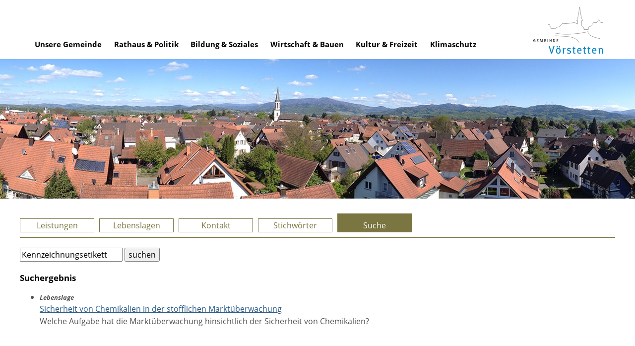

--- FILE ---
content_type: text/html; charset=iso-8859-1
request_url: https://www.voerstetten.de/de/servicebw/suche.php?searchterm=Kennzeichnungsetikett&step=2
body_size: 4382
content:
<!DOCTYPE html>

<html lang="de"
      dir="ltr">

<head>
<base target="_self">

<link rel="stylesheet" type="text/css" href="/css/standard.css?v=18103968">
<link rel="stylesheet" type="text/css" href="/css/fonts.css?v=18103968">

		
		
		<link rel="stylesheet" type="text/css" href="/css/servicebw.css?fl=1768448991">
<meta name="description" content="Suchen Sie nach Ihrem Anliegen um sich schneller im Leistungsspektrum von Service BW zu orientieren. Tippen Sie ein Stichwort ein und alle dazugeh&ouml;rigen Leistungen zu sehen.">
<meta name="keywords" content="Service,Baden-W&uuml;rttemberg,Leistungsspektrum,Orientierung,Suche,Stichwort,E-Government,v&ouml;rstetten,gemeinde,denzlingen,reute,rathaus,verwaltung">
<meta name="viewport" content="width=device-width, initial-scale=1">
<meta name="format-detection" content="telephone=no">
<meta name="theme-color" content="#E8E1D7">
<meta name="robots" content="all">

<title>Service BW Suche - Gemeinde V&ouml;rstetten</title>
<script src="/scripts/prototype.js"></script>
<script src="/scripts/scriptaculous.js?load=effects,builder"></script>
<script src="/scripts/lightbox.js"></script>
<script src="/scripts/4wsmaster.js"></script><script src="/scripts/servicebw.js.php"></script></head>

<body>
<div id="mobile_nav">
<a href="/"><img alt="Startseite" title="Startseite" src="/clips/mobile_home.svg"></a>
<a href="/de/kontakt/"><img alt="zum Kontaktformular" title="zum Kontaktformular" src="/clips/mobile_contact.svg"></a>
<a href="tel:+49766694000"><img alt="Telefon" title="Telefon +49 7666 94 000" src="/clips/mobile_phone.svg" ></a>
<a href="/de/mobile_menu/"><img alt="zum Menü" title="zum Menü" src="/clips/mobile_menu.svg" class="mobile_m"></a>
<a href="https://www.instagram.com/gemeinde_voerstetten/"><img alt="zu unserer Instagramseite" title="zu unserer Instagramseite" src="/clips/instagram.svg" class="mobile_m" style="margin-right:4px;"></a>
<div class="clear"></div>
</div>

<div id="menu_fixed">
<div id="headmenu_container"><div id="headmenu"><div id="headmenu_inner">
<ul><li><a href="/p/gemeinde" data-top="1" >Unsere Gemeinde</a><ul><li><a href="/p/grusswort" >
Gru&szlig;wort</a></li><li><a href="/de/aktuelles/" >
Aktuelles</a></li><li><a href="/de/amtsblatt/" >
Amtsblatt</a><ul><li><a href="/p/privatanzeigen" >
Privatanzeigen</a></li><li><a href="/de/zuverschenken/" >
zu verschenken...</a></li></ul></li><li><a href="/p/wichtige-rufnummern" >
Wichtige Rufnummern</a></li><li><a href="/p/einwohnerstatistikzensus" >
Einwohnerstatistik/Zensus</a></li><li><a href="/p/ortsplan" >
Ortsplan</a></li><li><a href="/p/fairtrade" >
Fairtrade-Town</a></li><li><a href="/p/geschichte" >
Geschichte</a><ul><li><a href="/p/ausschreibung-frueher" >
Ausschreibung Fr&uuml;her</a></li><li><a href="/p/landwirtschaft" >
Landwirtschaft</a></li><li><a href="/p/wasserversorgung" >
Wasserversorgung</a></li><li><a href="/p/stromversorgung" >
Stromversorgung</a></li><li><a href="/p/voerstetter-buergermeister" >
 V&ouml;rstetter B&uuml;rgermeister</a></li><li><a href="/p/buergerrecht" >
B&uuml;rgerrecht</a></li><li><a href="/p/kleindenkmale" >
Kleindenkmale</a></li><li><a href="/p/thiermondinger" >
Thiermondinger</a></li></ul></li><li><a href="/p/mitgliedschaften" >
Mitgliedschaften</a></li><li><a href="/p/stellenausschreibungen" >
Stellenausschreibungen</a></li><li><a href="/p/partnergemeinden-1" >
Partnergemeinden</a><ul><li><a href="/p/partnergemeinden" >
Frankreich</a></li><li><a href="/p/partnerschaftsverein" >
Partnerschaftsverein</a></li></ul></li><li><a href="/p/kirchengemeinden" >
Kirchengemeinden</a></li><li><a href="/p/verkehrsanbindungen" >
Verkehrsanbindungen </a></li></ul></li><li><a href="/p/rathaus" data-top="1"  class="active">Rathaus & Politik</a><ul><li><a href="/p/oeffentliche-bekanntmachungen" >
&Ouml;ffentliche Bekanntmachungen </a></li><li><a href="/p/ausschreibungen-vergabe" >
Ausschreibungen &amp; Vergabe</a><ul><li><a href="/p/oeffentliche-vergabeverfahren" >
&Ouml;ffentliche Vergabeverfahren </a></li><li><a href="/p/informationen-ueber-beauftragungen" >
Informationen &uuml;ber Beauftragungen</a></li></ul></li><li><a href="/de/mitarbeiter/" >
Mitarbeiter</a></li><li><a href="/de/wasmacheichwo/" >
Was mache ich wo?</a></li><li><a href="/p/gemeinderat" >
Gemeinderat</a><ul><li><a href="/p/ratsinformationssystem" >
Ratsinformationssystem </a></li><li><a href="/p/oeffentliche-gemeinderatsprotokolle" >
&Ouml;ffentliche Gemeinderatsprotokolle </a></li></ul></li><li><a href="/p/satzungen-neu" >
Ortsrecht/Satzungen</a></li><li><a href="/p/wahlen" >
Wahlen</a><ul><li><a href="/p/buergermeisterwahl-2025" >
B&uuml;rgermeisterwahl 2025 </a></li><li><a href="/p/bundestagswahl-2025" >
Bundestagswahl 2025 </a></li></ul></li><li><a href="/p/abfallwirtschaft" >
Abfallwirtschaft</a></li><li><a href="/p/digitales-rathaus" >
Digitales Rathaus</a></li><li><a href="/de/servicebw/" >
Service BW</a><ul><li><a href="/de/servicebw/lebenslagen.php" >
Lebenslagen</a></li><li><a href="/de/servicebw/stichwoerter.php" >
Stichw&ouml;rter</a></li><li><a href="/de/servicebw/suche.php" class="active2">
Suche</a></li></ul></li><li><a href="/p/katastrophenschutz-krisenmanagement" >
Katastrophenschutz &amp; Krisenmanagement</a><ul><li><a href="/p/aktuelleskrisenstab" >
Aktuelles/Krisenstab</a></li><li><a href="/p/vorsorge-fuer-den-notfall" >
Vorsorge f&uuml;r den Notfall</a></li><li><a href="/p/starkregenundhochwasser" >
Starkregen &amp; Hochwasser</a></li></ul></li><li><a href="/p/finanzenikvs" >
Finanzen/IKVS</a></li><li><a href="/p/formulare" >
Formulare</a></li><li><a href="/p/info-datenschutz" >
Info Datenschutz</a></li></ul></li><li><a href="/p/einrichtungen" data-top="1" >Bildung & Soziales</a><ul><li><a href="/p/betreuungseinrichtungen" >
Betreuungseinrichtungen</a></li><li><a href="/p/senioreneinrichtungen-pflegedienste" >
Senioreneinrichtungen &amp; Pflegedienste</a></li><li><a href="/p/rettungszentrum-voerstetten" >
Rettungszentrum V&ouml;rstetten </a></li></ul></li><li><a href="/p/buergerservice" data-top="1" >Wirtschaft & Bauen</a><ul><li><a href="/de/gewerbedatenbank/" >
Gewerbedatenbank</a></li><li><a href="/p/wirtschaftstandort" >
Wirtschaftsstandort</a></li><li><a href="/p/bebauungsplaene" >
Bebauungspl&auml;ne</a></li><li><a href="/p/hochwasserschutz" >
Hochwasserschutzma&szlig;nahmen Reute</a></li><li><a href="/p/bodenrichtwerte" >
Bodenrichtwerte</a></li><li><a href="/p/flaechennutzungsplan" >
Fl&auml;chennutzungsplan</a></li><li><a href="/p/lap-laermaktionsplan" >
LAP - L&auml;rmaktionsplan </a></li><li><a href="/p/schnellesinternet" >
Schnelles Internet </a><ul><li><a href="/p/infonetcom" >
NetCom</a></li><li><a href="/p/infougg" >
UGG</a></li></ul></li></ul></li><li><a href="/p/kultur-sport" data-top="1" >Kultur & Freizeit</a><ul><li><a href="/p/buergersaal" >
B&uuml;rgersaal und Dorfplatz</a></li><li><a href="/p/heinz-ritter-halle" >
Heinz Ritter-Halle</a></li><li><a href="/p/roteux-quartier" >
Roteux-Quartier</a></li><li><a href="/p/gemeindebuecherei" >
Gemeindeb&uuml;cherei</a><ul><li><a href="/p/infos-zur-nutzung" >
Infos zur Nutzung</a></li><li><a href="/p/foerderverein" >
F&ouml;rderverein</a></li></ul></li><li><a href="/p/alamannen-museum" >
Alamannen-Museum</a></li><li><a href="/p/einrichtungen-institutionen-vereine" >
Einrichtungen, Institutionen &amp; Vereine</a><ul><li><a href="/de/vereine/" >
Vereine</a></li><li><a href="/p/musikschule-noerdlicher-breisgau" >
Musikschule N&ouml;rdlicher Breisgau</a></li><li><a href="/p/vhs-noerdlicher-breisgau" >
VHS N&ouml;rdlicher Breisgau</a></li></ul></li><li><a href="/de/termine/" >
Termine</a></li><li><a href="/p/voerstetten-klingt" >
V&ouml;rstetten klingt </a></li><li><a href="/p/nachtweihnachtsmarkt" >
Weihnachtsmarkt </a></li><li><a href="/p/gumbiswinkelfescht" >
Gumbiswinkelfes(ch)t</a></li><li><a href="/p/voerstetter-gaessle-wanderung" >
&quot;V&ouml;rstetter G&auml;ssle-Wanderung&quot;</a></li><li><a href="/p/historisches-voerstetten" >
&quot;Historisches V&ouml;rstetten&quot; </a></li></ul></li><li><a href="/p/klimaschutz" data-top="1" >Klimaschutz</a><ul><li><a href="/p/aktuelles-4" >
Aktuelles</a></li><li><a href="/p/photovoltaik-und-sanieren" >
Photovoltaikanalyse und Beratung</a><ul><li><a href="/p/informationsangebote-1" >
Informationsangebote</a></li><li><a href="/p/balkonsolar" >
Balkonsolar</a></li><li><a href="/p/solarhub" >
Kostenlose PV-Analyse und Beratung SolarHub</a></li><li><a href="/p/solarstromberatung-des-landkreises" >
Solarstromberatung des Landkreises</a></li><li><a href="/p/solarstromberatung" >
Solarkataster BW</a></li><li><a href="/p/pv-auf-mehrparteienhaeusern" >
PV auf Mehrparteienh&auml;usern</a></li></ul></li><li><a href="/p/energetische-sanierung-und-heizungstausch" >
Energetische Sanierung &amp; Heizungstausch</a><ul><li><a href="/p/informationsangebote" >
Informationsangebote</a></li><li><a href="/p/beratungsangebote-1" >
Beratungsangebote</a></li><li><a href="/p/fakten-zur-waermepumpe" >
W&auml;rmepumpe</a></li></ul></li><li><a href="/p/energiemonitor" >
Energiemonitor Netze BW</a></li><li><a href="/p/mobilitaet" >
Mobilit&auml;t</a><ul><li><a href="/p/stadtradeln" >
STADTRADELN</a></li><li><a href="/p/frelo" >
FRELO</a></li><li><a href="/p/carsharing" >
Carsharing</a></li></ul></li><li><a href="/p/kommunale-waermeplanung" >
Kommunale W&auml;rmeplanung</a></li><li><a href="/p/klimawandel-vor-ort" >
Klimawandel vor Ort</a></li><li><a href="/p/klimaschutzkonzept" >
Klimaschutzkonzept </a><ul><li><a href="/p/entstehungsgeschichte" >
Entstehungsgeschichte </a></li></ul></li><li><a href="/p/kontakt-2" >
Kontakt</a></li></ul></li></ul></div><div id="logo_container"><a href="/" title="Klicken Sie hier, um zur Startseite der Gemeinde Vörstetten zu gelangen"><div id="logo_container_grafik"><img alt="Logo Gemeinde Vörstetten" title="Gemeinde Vörstetten" src="/clips/logo_voerstetten_grafik.svg"></div><div id="logo_container_schrift"><img alt="Logo Gemeinde Vörstetten" title="Gemeinde Vörstetten" src="/clips/logo_voerstetten_schrift.svg" ></div></a></div></div></div>

</div>
<header><div id="header_container">
<div id="logo_m_container"><a href="/" title="Klicken Sie hier, um zur Startseite der Gemeinde Vörstetten zu gelangen"><div id="logo_m_container_grafik"><img alt="Logo Gemeinde Vörstetten" title="Gemeinde Vörstetten" src="/clips/logo_siluette.png"></div><div id="logo_m_gemeinde"><img alt="Logo Gemeinde Vörstetten" title="Gemeinde Vörstetten" src="/clips/logo_voerstetten_schrift_oben.svg" ></div>
<div id="logo_m_voerstetten"><img alt="Logo Gemeinde Vörstetten" title="Gemeinde Vörstetten" src="/clips/logo_voerstetten_schrift_unten.svg" ></div>
</a></div>
<div  id="header_pictures" ><div class="slideshow_pictures" style="background: url('/clips/gemeinde-voerstetten.jpg') no-repeat center center;-webkit-background-size: cover; -moz-background-size: cover; -o-background-size: cover; background-size: cover;z-index:1;" data-slider="1"></div>
</div>
</div></header><main><div id="content_container"><div id="content"><div class="myanchor" id="navi"></div>
<div id="sbw_navigation">
<a href="https://www.voerstetten.de/de/servicebw/#navi">Leistungen</a>
<a href="https://www.voerstetten.de/de/servicebw/lebenslagen.php#navi" >Lebenslagen</a>
<a href="https://www.voerstetten.de/de/servicebw/organisationseinheiten.php#navi" >Kontakt</a>
<a href="https://www.voerstetten.de/de/servicebw/stichwoerter.php#navi" >Stichw&ouml;rter</a>
<a href="https://www.voerstetten.de/de/servicebw/suche.php#navi"  class="sbw_active">Suche</a>
</div>
<form action="/de/servicebw/suche.php#navi" method="post">
<input type="hidden" name="step" value="2">
<input type="text" name="searchterm" maxlength="255" value="Kennzeichnungsetikett" aria-label="Bitte geben Sie Ihren Suchbegriff ein.">
<input type="submit" value="suchen" name="eintrag">
</form>

<h2>Suchergebnis</h2>
<ul><li><span style="font-size: 10pt;font-style: italic;font-weight: bold;">Lebenslage</span><br><a href="https://www.voerstetten.de/de/servicebw/lebenslage.php?show=5001759#navi" class="overview_item">Sicherheit von Chemikalien in der stofflichen Markt&uuml;berwachung</a><br>Welche Aufgabe hat die Markt&uuml;berwachung hinsichtlich der Sicherheit von Chemikalien?</li></ul></div></div></main><footer><div id="footer_container">

<div id="footer">
<div id="footer_dist">
<div class="footer_col">
<div class="footer_head">Gemeinde Vörstetten</div>
Freiburger Straße 2<br>
79279 Vörstetten<br>
Tel.: <a href="tel:+49766694000" class="magictel">(+49) 7666 9400 0</a><br>
Fax: (+49) 7666 9400 20<br>
E-Mail: <span data-wsxcr="({|a37da6062dm|:|!#x6D;!#x61;!#105;!#x6C;!#x74;!#x6F;:!#x67;!#x65;!#109;!#x65;!#105;!#x6E;!#100;!#x65;!#x40;!#x76;!#x6F;!#x65;!#x72;!#x73;!#x74;!#101;!#116;|},{|ab6ce2|:|!#116;|},{|a781cbb72b|:|?!#x5B;!#x7A;!#82;!#x54;?|},{|ac67d60f8782|:|!#101;|},{|af2bb1554k|:|!#x6E;|},{|afde98973g|:|!#x2E;!#100;!#x65;|})^({|a962aad595|:|!#103;!#101;!#109;!#101;!#x69;!#110;!#x64;!#101;!#64;!#118;!#x6F;!#101;|},{|ad664dc15fk|:|!#114;!#115;!#116;|},{|a0aa796a2f7j|:|!#x58;!#x5D;!#71;?!#x33;!#91;!#67;|},{|aa74d1f46g|:|!#101;!#116;!#x74;!#101;!#x6E;!#x2E;!#x64;!#101;|})"></span>
<br><br>

<a href="/de/kontakt/">[ zum Kontaktformular ]</a><br>
<a href="/de/anfahrt/">[ Anfahrt / Standort ]</a><br><br>
<a href="https://www.instagram.com/gemeinde_voerstetten/"><img alt="" title="" style="width:30px;margin-right: 15px;" src="/clips/instagram.svg"><span style="vertical-align: super">Die Gemeinde bei Instagram</span></a>

</div>
<div class="footer_col">
<div class="footer_head">Sprechzeiten</div>
<div class="footer_oz">
<div class="footer_oz_tag">
Montag bis Freitag <br>
Donnerstag </div>
<div class="footer_oz_zeit">
8:00 Uhr - 12:00 Uhr<br>
15:00 Uhr - 18:00 Uhr
</div></div>

</div>

<div class="clear"></div>


</div></div>
<div class="footer_quicklinks_container">
<a href="/de/impressum/">Impressum</a>
<a href="/de/impressum/#datenschutz">Datenschutz - Erklärung</a>
<a href="/p/leichte-sprache">Leichte Sprache</a>
<a href="/de/barrierefreiheit/">Erkl&auml;rung zur Barrierefreiheit</a>
<a href="/de/zugangseroeffnung/">Zugangseröffnung für elektronische Kommunikation</a>
</div>
</div>



<div id="footer_container_bank"><div id="footer_bank"><div id="footer_dist_bank">
<div class="footer_col_bank">
<div class="footer_head">Unsere Bankverbindungen</div>
<br>
GläubigerID-Nr. DE54ZZZ00000055354<br>

</div>

<div class="footer_col_bank">
<div class="footer_head"></div>
Sparkasse Freiburg - Nördl. Breisgau<br>
IBAN: DE75680501010020021629<br>
BIC: FRSPDE66XXX<br>
</div>
<div class="footer_col_bank">
<div class="footer_head"></div>
Raiffeisenbank im Breisgau eG<br>
IBAN: DE57680642220002006600<br>
BIC: GENODE61GUN<br>
</div>
<div class="clear"></div>
</div></div></div>



</footer></body>
</html>

--- FILE ---
content_type: text/css
request_url: https://www.voerstetten.de/css/servicebw.css?fl=1768448991
body_size: 377
content:
h1{
	margin-top: 30px;
}

div.sbw_abisz{
	position: relative;
	width: 100%;
	display: flex;
	flex-wrap: wrap;
	margin-bottom: 10px;
}

div.sbw_abisz a{
	border: 1px solid #7A7541;
	color: #7A7541;
	width: 25px;
	height: 25px;
	box-sizing: border-box;
	display: flex;
	align-items: center;
	justify-content: center;
	margin: 2px;	
}
div.sbw_abisz a:hover{
	background: #7A7541;
	color: white;
}

div#sbw_navigation{
	position: relative;
	width: 100%;
	display: flex;
	border-bottom: 1px solid #7A7541;
	margin-bottom: 20px;	
	flex-wrap: nowrap;
	padding-bottom: 10px;
	box-sizing:border-box;
} 
@media (max-width: 700px),
	(-webkit-min-device-pixel-ratio: 1.5) and (max-width: 1050px) and (orientation:portrait),
	(-webkit-min-device-pixel-ratio: 2) and (max-width: 1400px) and (orientation:portrait),
	(-webkit-min-device-pixel-ratio: 2.5) and (max-width: 1750px) and (orientation:portrait),
	(-webkit-min-device-pixel-ratio: 3) and (max-width: 2100px) and (orientation:portrait),
	(min-resolution: 1.5dppx) and (max-width: 1050px) and (orientation:portrait),
	(min-resolution: 2.0dppx) and (max-width: 1400px) and (orientation:portrait),
	(min-resolution: 2.5dppx) and (max-width: 1750px) and (orientation:portrait),
	(min-resolution: 3.0dppx) and (max-width: 2100px) and (orientation:portrait)
 {
	div#sbw_navigation{
		flex-wrap: wrap;
		justify-content:space-between;
		
	} 
}

div#sbw_navigation a{
	display: block; 
	width: 150px;
	padding: 2px;
	border: 1px solid #7A7541;
	box-sizing: border-box;
	text-align: center;
	margin-right: 10px;
	margin-top: 10px;	
	color: #7A7541;
	text-decoration: none;
}
@media (max-width: 700px),
	(-webkit-min-device-pixel-ratio: 1.5) and (max-width: 1050px) and (orientation:portrait),
	(-webkit-min-device-pixel-ratio: 2) and (max-width: 1400px) and (orientation:portrait),
	(-webkit-min-device-pixel-ratio: 2.5) and (max-width: 1750px) and (orientation:portrait),
	(-webkit-min-device-pixel-ratio: 3) and (max-width: 2100px) and (orientation:portrait),
	(min-resolution: 1.5dppx) and (max-width: 1050px) and (orientation:portrait),
	(min-resolution: 2.0dppx) and (max-width: 1400px) and (orientation:portrait),
	(min-resolution: 2.5dppx) and (max-width: 1750px) and (orientation:portrait),
	(min-resolution: 3.0dppx) and (max-width: 2100px) and (orientation:portrait)
 {
	div#sbw_navigation a{
		width: 46%;
	}
}
div#sbw_navigation a:hover{
	background: #7A7541;
	color: white;
	margin-top: 0px;
	padding-top: 12px;
	text-decoration: underline;
}

div#sbw_navigation a.sbw_active{
	background: #7A7541;
	color: white;
	margin-top: 0px;
	padding-top: 12px;
}


div.sp-oe-oeffnungszeit-typ{
	color: #65A3CD;
	font-weight: bold;
}
div.sp-oe-oeffnungszeit-zeiten{
	padding-left: 20px;
}


div.sbw_jumpmenu{
	position: relative;
	padding: 15px;
	box-sizing: border-box;
	background: #EEE;
}
div.sbw_jumpmenu ul{
	margin-top: 0px;
	margin-bottom: 0px;
}
div.sbw_contactinfo{
	position: relative;
	padding: 15px;
	box-sizing: border-box;
	background: #EEE;
}
a.overview_item{
	line-height:1.7;
}


--- FILE ---
content_type: image/svg+xml
request_url: https://www.voerstetten.de/clips/logo_voerstetten_schrift.svg
body_size: 4620
content:
<?xml version="1.0" encoding="UTF-8"?>
<!DOCTYPE svg PUBLIC "-//W3C//DTD SVG 1.1//EN" "http://www.w3.org/Graphics/SVG/1.1/DTD/svg11.dtd">
<!-- Creator: CorelDRAW SE -->
<svg xmlns="http://www.w3.org/2000/svg" xml:space="preserve" width="59.562mm" height="12.2413mm" version="1.1" style="shape-rendering:geometricPrecision; text-rendering:geometricPrecision; image-rendering:optimizeQuality; fill-rule:evenodd; clip-rule:evenodd"
viewBox="0 0 5746 1181"
 xmlns:xlink="http://www.w3.org/1999/xlink">
 <defs>
  <style type="text/css">
   <![CDATA[
    .fil0 {fill:#2B2A29;fill-rule:nonzero}
    .fil1 {fill:#0082C6;fill-rule:nonzero}
   ]]>
  </style>
 </defs>
 <g id="Ebene_x0020_1">
  <metadata id="CorelCorpID_0Corel-Layer"/>
  <path class="fil0" d="M170 22l-16 21c-16,-10 -29,-16 -51,-16 -29,0 -49,11 -58,30 -6,15 -9,33 -9,54 0,36 10,60 31,72 11,6 27,10 42,10 13,0 26,-2 34,-7l0 -58 -46 0 -6 -27 84 0 0 101c-19,11 -42,17 -68,17 -34,0 -59,-11 -78,-29 -20,-20 -29,-46 -29,-82 0,-42 13,-71 40,-90 18,-12 37,-18 62,-18 26,0 46,7 68,22z"/>
  <polygon class="fil0" points="299,2 432,2 428,30 332,30 332,91 412,91 412,118 332,118 332,187 436,187 436,216 299,216 "/>
  <path class="fil0" d="M572 2l45 0 39 124c5,16 12,45 12,45 0,0 7,-28 12,-44l39 -125 47 0 20 214 -32 0 -12 -137c-2,-19 -2,-45 -2,-45 0,0 -6,25 -12,44l-46 138 -29 0 -45 -139c-6,-18 -11,-44 -11,-44 0,0 -2,26 -3,44l-13 139 -31 0 22 -214z"/>
  <polygon class="fil0" points="912,2 1045,2 1040,30 945,30 945,91 1025,91 1025,118 945,118 945,187 1049,187 1049,216 912,216 "/>
  <polygon class="fil0" points="1173,216 1205,216 1205,2 1173,2 "/>
  <path class="fil0" d="M1342 2l37 0 70 116c14,24 26,49 27,50 0,0 -3,-30 -4,-58l-1 -108 32 0 0 214 -34 0 -68 -113c-14,-23 -30,-56 -30,-56 1,9 2,28 2,59l2 110 -33 0 0 -214z"/>
  <path class="fil0" d="M1638 2l48 0c25,0 46,0 66,10 25,11 54,34 54,97 0,71 -46,98 -65,103 -9,3 -23,4 -39,4l-64 0 0 -214zm33 27l0 160 31 0c7,0 15,-1 22,-3 26,-5 46,-26 46,-75 0,-31 -6,-49 -19,-63 -15,-15 -30,-19 -54,-19l-26 0z"/>
  <polygon class="fil0" points="1929,2 2062,2 2058,30 1962,30 1962,91 2042,91 2042,118 1962,118 1962,187 2066,187 2066,216 1929,216 "/>
  <path class="fil1" d="M1551 1170l-83 0 -204 -611 94 0 117 364c7,22 17,54 23,81 4,19 8,34 10,46l5 0c3,-12 6,-24 12,-46 7,-25 15,-48 25,-81l120 -364 88 0 -207 611z"/>
  <path class="fil1" d="M2070 1181c-118,0 -192,-90 -192,-234 0,-144 74,-234 191,-234 131,0 194,104 194,238 0,141 -75,230 -193,230zm-92 -511c-29,0 -52,-26 -52,-56 0,-30 23,-55 52,-55 28,0 52,25 52,55 0,30 -23,56 -52,56zm91 106c-71,0 -100,50 -100,162 0,135 34,180 103,180 62,0 100,-48 100,-164 0,-137 -40,-178 -103,-178zm93 -106c-29,0 -52,-26 -52,-56 0,-30 23,-55 52,-55 28,0 52,25 52,55 0,30 -23,56 -52,56z"/>
  <path class="fil1" d="M2651 797c-8,-3 -14,-4 -23,-4 -50,0 -92,41 -92,90l0 286 -82 0 0 -326c0,-54 -6,-83 -16,-111l78 -20c8,17 15,46 15,68l0 8c36,-51 74,-77 121,-77 10,0 20,2 27,5l-28 81z"/>
  <path class="fil1" d="M2946 1181c-54,0 -114,-17 -165,-47l29 -58c43,24 93,44 143,44 48,0 82,-28 82,-72 0,-38 -23,-60 -75,-70l-53 -10c-70,-14 -108,-58 -108,-123 0,-82 64,-138 160,-138 54,0 103,15 140,36l-28 57c-41,-20 -73,-31 -109,-31 -47,0 -77,26 -77,66 0,32 16,50 63,60l58 13c81,19 115,66 115,124 0,89 -71,149 -175,149z"/>
  <path class="fil1" d="M3470 783l-88 0 0 267c0,55 14,72 58,72 15,0 27,-3 42,-9l9 49c-25,13 -51,19 -80,19 -30,0 -61,-9 -76,-22 -18,-17 -32,-26 -32,-90l0 -286 -53 0 0 -58 53 0c0,-34 1,-79 5,-113l84 -19c-3,31 -8,87 -8,132l108 0 -22 58z"/>
  <path class="fil1" d="M3719 964l0 11c0,38 5,67 18,88 23,36 59,53 102,53 42,0 77,-15 109,-43l31 49c-44,38 -96,56 -153,56 -123,0 -199,-89 -199,-234 0,-77 16,-127 54,-172 35,-41 78,-61 133,-61 50,0 90,16 121,48 38,40 53,89 54,191 0,3 0,9 0,14l-270 0zm157 -160c-14,-18 -35,-31 -64,-31 -62,0 -93,51 -93,131l185 0c0,-42 -10,-78 -28,-100z"/>
  <path class="fil1" d="M4349 783l-88 0 0 267c0,55 13,72 57,72 15,0 28,-3 42,-9l10 49c-25,13 -52,19 -81,19 -29,0 -61,-9 -75,-22 -19,-17 -33,-26 -33,-90l0 -286 -53 0 0 -58 53 0c0,-34 1,-79 6,-113l84 -19c-4,31 -8,87 -8,132l108 0 -22 58z"/>
  <path class="fil1" d="M4707 783l-88 0 0 267c0,55 14,72 58,72 15,0 27,-3 41,-9l10 49c-25,13 -51,19 -80,19 -30,0 -61,-9 -76,-22 -18,-17 -32,-26 -32,-90l0 -286 -53 0 0 -58 53 0c0,-34 0,-79 5,-113l84 -19c-4,31 -8,87 -8,132l108 0 -22 58z"/>
  <path class="fil1" d="M4955 964l0 11c0,38 6,67 19,88 23,36 59,53 102,53 41,0 77,-15 109,-43l31 49c-44,38 -96,56 -153,56 -123,0 -199,-89 -199,-234 0,-77 15,-127 53,-172 36,-41 79,-61 134,-61 50,0 89,16 120,48 39,40 53,89 54,191 0,3 0,9 0,14l-270 0zm158 -160c-14,-18 -35,-31 -64,-31 -62,0 -93,51 -93,131l184 0c0,-42 -9,-78 -27,-100z"/>
  <path class="fil1" d="M5666 1169l0 -299c0,-40 -4,-54 -14,-69 -9,-11 -25,-17 -45,-17 -32,0 -80,24 -110,56l0 329 -81 0 0 -330c0,-54 -4,-74 -16,-106l77 -21c10,21 15,41 15,68 25,-21 39,-33 57,-43 26,-15 55,-22 82,-22 47,0 89,24 105,62 7,16 10,36 10,56l0 336 -80 0z"/>
 </g>
</svg>


--- FILE ---
content_type: image/svg+xml
request_url: https://www.voerstetten.de/clips/mobile_menu.svg
body_size: 1673
content:
<?xml version="1.0" encoding="UTF-8"?>
<!DOCTYPE svg PUBLIC "-//W3C//DTD SVG 1.1//EN" "http://www.w3.org/Graphics/SVG/1.1/DTD/svg11.dtd">

<svg xmlns="http://www.w3.org/2000/svg" xml:space="preserve" width="21.3805mm" height="14.8407mm" version="1.1" style="shape-rendering:geometricPrecision; text-rendering:geometricPrecision; image-rendering:optimizeQuality; fill-rule:evenodd; clip-rule:evenodd"
viewBox="0 0 2205.89 1531.16"
 xmlns:xlink="http://www.w3.org/1999/xlink">
 <defs>
  <style type="text/css">
   <![CDATA[
    .fil0 {fill:#fff;fill-rule:nonzero}
   ]]>
  </style>
 </defs>
 <g id="Ebene_x0020_1">
  <metadata id="CorelCorpID_0Corel-Layer"/>
  <path class="fil0" d="M1400.75 1531.16l-1245.73 0c-85.6,0 -155.02,-69.41 -155.02,-155.05 0,-85.61 69.41,-155.02 155.02,-155.02l1245.73 0c85.64,0 155.05,69.4 155.05,155.02 0,85.63 -69.4,155.05 -155.05,155.05z"/>
  <path class="fil0" d="M1400.75 920.59l-1245.73 0c-85.6,0 -155.02,-69.4 -155.02,-155.01 0,-85.64 69.41,-155.02 155.02,-155.02l1245.73 0c85.64,0 155.05,69.37 155.05,155.02 0,85.6 -69.4,155.01 -155.05,155.01z"/>
  <path class="fil0" d="M1400.75 310.08l-1245.73 0c-85.6,0 -155.02,-69.41 -155.02,-155.02 0,-85.61 69.41,-155.06 155.02,-155.06l1245.73 0c85.64,0 155.05,69.45 155.05,155.06 0,85.6 -69.4,155.02 -155.05,155.02z"/>
  <path class="fil0" d="M2050.84 1531.16l-208.05 0c-85.64,0 -155.05,-69.41 -155.05,-155.05 0,-85.61 69.4,-155.02 155.05,-155.02l208.05 0c85.6,0 155.05,69.4 155.05,155.02 0,85.63 -69.45,155.05 -155.05,155.05z"/>
  <path class="fil0" d="M2050.84 920.59l-208.05 0c-85.64,0 -155.05,-69.4 -155.05,-155.01 0,-85.64 69.4,-155.02 155.05,-155.02l208.05 0c85.6,0 155.05,69.37 155.05,155.02 0,85.6 -69.45,155.01 -155.05,155.01z"/>
  <path class="fil0" d="M2050.84 310.08l-208.05 0c-85.64,0 -155.05,-69.41 -155.05,-155.06 0,-85.6 69.4,-155.02 155.05,-155.02l208.05 0c85.6,0 155.05,69.41 155.05,155.02 0,85.64 -69.45,155.06 -155.05,155.06z"/>
 </g>
</svg>


--- FILE ---
content_type: image/svg+xml
request_url: https://www.voerstetten.de/clips/logo_voerstetten_schrift_oben.svg
body_size: 1713
content:
<?xml version="1.0" encoding="UTF-8"?>
<!DOCTYPE svg PUBLIC "-//W3C//DTD SVG 1.1//EN" "http://www.w3.org/Graphics/SVG/1.1/DTD/svg11.dtd">
<!-- Creator: CorelDRAW SE -->
<svg xmlns="http://www.w3.org/2000/svg" xml:space="preserve" width="21.4116mm" height="2.2691mm" version="1.1" style="shape-rendering:geometricPrecision; text-rendering:geometricPrecision; image-rendering:optimizeQuality; fill-rule:evenodd; clip-rule:evenodd"
viewBox="0 0 743 79"
 xmlns:xlink="http://www.w3.org/1999/xlink">
 <defs>
  <style type="text/css">
   <![CDATA[
    .fil0 {fill:#2B2A29;fill-rule:nonzero}
   ]]>
  </style>
 </defs>
 <g id="Ebene_x0020_1">
  <metadata id="CorelCorpID_0Corel-Layer"/>
  <path class="fil0" d="M61 8l-6 8c-5,-4 -10,-6 -18,-6 -10,0 -18,4 -21,11 -2,5 -3,11 -3,19 0,13 3,22 11,26 4,2 10,3 15,3 5,0 9,0 13,-2l0 -21 -17 0 -2 -10 30 0 0 37c-7,4 -15,6 -25,6 -12,0 -21,-4 -28,-11 -7,-7 -10,-16 -10,-29 0,-15 5,-26 14,-33 7,-4 14,-6 23,-6 9,0 16,2 24,8z"/>
  <polygon class="fil0" points="108,1 155,1 154,11 119,11 119,33 148,33 148,42 119,42 119,67 157,67 157,78 108,78 "/>
  <path class="fil0" d="M206 1l16 0 14 44c2,6 4,17 4,17 0,0 3,-10 4,-16l15 -45 16 0 8 77 -12 0 -4 -50c-1,-7 -1,-16 -1,-16 0,0 -2,9 -4,16l-17 50 -10 0 -16 -50c-2,-7 -5,-16 -5,-16 0,0 0,9 -1,16l-4 50 -11 0 8 -77z"/>
  <polygon class="fil0" points="328,1 376,1 374,11 340,11 340,33 368,33 368,42 340,42 340,67 377,67 377,78 328,78 "/>
  <polygon class="fil0" points="422,78 433,78 433,1 422,1 "/>
  <path class="fil0" d="M482 1l14 0 25 42c5,8 9,17 10,17 0,0 -2,-10 -2,-21l0 -38 11 0 0 77 -12 0 -25 -41c-4,-8 -10,-20 -10,-20 0,3 1,10 1,21l0 40 -12 0 0 -77z"/>
  <path class="fil0" d="M589 1l17 0c9,0 17,0 24,3 9,4 19,12 19,35 0,26 -16,35 -23,37 -3,1 -8,2 -14,2l-23 0 0 -77zm12 10l0 57 11 0c2,0 5,0 8,-1 9,-2 16,-10 16,-27 0,-11 -2,-18 -7,-23 -5,-5 -10,-6 -19,-6l-9 0z"/>
  <polygon class="fil0" points="694,1 741,1 740,11 705,11 705,33 734,33 734,42 705,42 705,67 743,67 743,78 694,78 "/>
 </g>
</svg>


--- FILE ---
content_type: image/svg+xml
request_url: https://www.voerstetten.de/clips/logo_voerstetten_schrift_unten.svg
body_size: 3254
content:
<?xml version="1.0" encoding="UTF-8"?>
<!DOCTYPE svg PUBLIC "-//W3C//DTD SVG 1.1//EN" "http://www.w3.org/Graphics/SVG/1.1/DTD/svg11.dtd">
<!-- Creator: CorelDRAW SE -->
<svg xmlns="http://www.w3.org/2000/svg" xml:space="preserve" width="46.4573mm" height="6.448mm" version="1.1" style="shape-rendering:geometricPrecision; text-rendering:geometricPrecision; image-rendering:optimizeQuality; fill-rule:evenodd; clip-rule:evenodd"
viewBox="0 0 6075 843"
 xmlns:xlink="http://www.w3.org/1999/xlink">
 <defs>
  <style type="text/css">
   <![CDATA[
    .fil0 {fill:#0082C6;fill-rule:nonzero}
   ]]>
  </style>
 </defs>
 <g id="Ebene_x0020_1">
  <metadata id="CorelCorpID_0Corel-Layer"/>
  <path class="fil0" d="M389 829l-113 0 -276 -829 127 0 158 494c10,29 23,73 32,109 6,27 10,46 13,63l7 0c4,-17 8,-33 17,-63 9,-33 19,-64 33,-110l162 -493 120 0 -280 829z"/>
  <path class="fil0" d="M1093 843c-161,0 -261,-122 -261,-318 0,-194 100,-316 258,-316 178,0 264,141 264,322 0,191 -102,312 -261,312zm-126 -693c-39,0 -70,-35 -70,-76 0,-40 31,-74 70,-74 38,0 70,34 70,74 0,41 -31,76 -70,76zm123 144c-96,0 -135,68 -135,219 0,184 46,245 140,245 84,0 136,-65 136,-222 0,-186 -54,-242 -141,-242zm127 -144c-39,0 -70,-35 -70,-76 0,-40 31,-74 70,-74 38,0 70,34 70,74 0,41 -31,76 -70,76z"/>
  <path class="fil0" d="M1879 323c-10,-4 -19,-6 -31,-6 -67,0 -125,56 -125,122l0 387 -110 0 0 -441c0,-73 -8,-113 -23,-150l107 -28c11,23 20,63 20,93l0 11c48,-70 100,-105 164,-105 14,0 27,3 37,6l-39 111z"/>
  <path class="fil0" d="M2280 843c-73,0 -155,-23 -224,-63l39 -80c58,33 126,60 193,60 66,0 112,-38 112,-97 0,-51 -31,-81 -101,-94l-73 -15c-95,-18 -146,-78 -146,-167 0,-110 87,-187 217,-187 73,0 140,21 189,50l-37 77c-55,-27 -100,-43 -148,-43 -63,0 -104,36 -104,90 0,43 22,67 85,82l78 18c111,25 156,89 156,168 0,120 -96,201 -236,201z"/>
  <path class="fil0" d="M2990 303l-119 0 0 363c0,74 18,97 78,97 20,0 37,-4 56,-12l13 67c-33,17 -69,25 -109,25 -39,0 -83,-12 -102,-30 -25,-23 -44,-35 -44,-122l0 -388 -72 0 0 -77 72 0c0,-47 1,-108 7,-154l114 -26c-5,43 -11,118 -11,180l147 0 -30 77z"/>
  <path class="fil0" d="M3327 549l0 15c0,51 7,91 25,120 31,48 80,70 138,70 56,0 104,-19 147,-57l42 66c-59,51 -129,77 -207,77 -167,0 -269,-122 -269,-318 0,-105 20,-172 72,-233 48,-56 107,-83 181,-83 67,0 121,22 163,65 53,54 72,121 73,259 0,4 0,12 0,19l-365 0zm213 -217c-19,-24 -48,-42 -86,-42 -84,0 -126,69 -126,178l249 0c0,-58 -13,-106 -37,-136z"/>
  <path class="fil0" d="M4180 303l-118 0 0 363c0,74 18,97 78,97 20,0 37,-4 56,-12l13 67c-33,17 -69,25 -109,25 -40,0 -83,-12 -102,-30 -25,-23 -44,-35 -44,-122l0 -388 -72 0 0 -77 72 0c0,-47 1,-108 7,-154l114 -26c-5,43 -11,118 -11,180l146 0 -30 77z"/>
  <path class="fil0" d="M4666 303l-119 0 0 363c0,74 18,97 78,97 21,0 37,-4 57,-12l13 67c-34,17 -70,25 -109,25 -40,0 -83,-12 -102,-30 -25,-23 -45,-35 -45,-122l0 -388 -72 0 0 -77 72 0c0,-47 2,-108 8,-154l113 -26c-4,43 -10,118 -10,180l146 0 -30 77z"/>
  <path class="fil0" d="M5003 549l0 15c0,51 7,91 25,120 31,48 81,70 138,70 57,0 104,-19 148,-57l42 66c-59,51 -130,77 -208,77 -167,0 -269,-122 -269,-318 0,-105 21,-172 72,-233 48,-56 107,-83 182,-83 67,0 121,22 163,65 52,54 72,121 73,259 0,4 0,12 0,19l-366 0zm214 -217c-20,-24 -48,-42 -87,-42 -84,0 -126,69 -126,178l250 0c0,-58 -13,-106 -37,-136z"/>
  <path class="fil0" d="M5966 826l0 -405c0,-54 -5,-73 -19,-92 -12,-16 -34,-24 -61,-24 -44,0 -108,33 -149,76l0 445 -109 0 0 -447c0,-72 -6,-100 -23,-143l104 -29c15,29 21,56 21,93 34,-29 52,-45 78,-59 34,-20 74,-30 111,-30 64,0 120,34 142,85 9,22 14,48 14,76l0 454 -109 0z"/>
 </g>
</svg>
